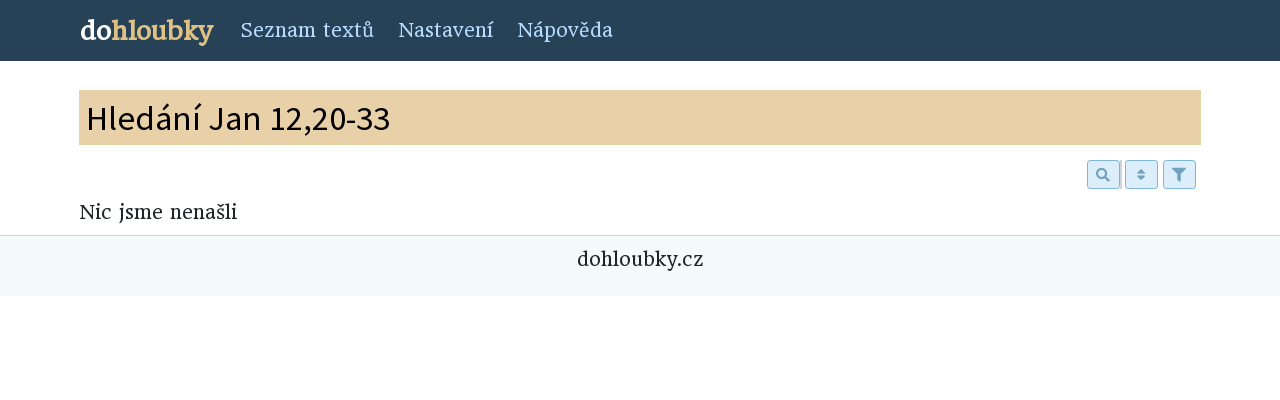

--- FILE ---
content_type: text/html; charset=UTF-8
request_url: https://dohloubky.cz/index.php?akce=search&search=Jan%2012,20-33&source=spirituala
body_size: 2281
content:
<!DOCTYPE html>
<html lang="cs">
<head>
    <meta charset="utf-8">
    <meta http-equiv="X-UA-Compatible" content="IE=edge">
    <meta name="viewport" content="width=device-width, initial-scale=1">
    <meta name="description" content="Pohled do hloubky biblických textů">
    <meta name="author" content="Pavel Franc">
    <meta name="google-site-verification" content="w-KBLMC2byKc7untfdD49mp13edLlQRclIInEjRpUkw" />
    <title>dohloubky</title>
    <link href='https://fonts.googleapis.com/css?family=Roboto&subset=latin,latin-ext' rel='stylesheet' type='text/css'>
    <link href='https://fonts.googleapis.com/css?family=Headland+One&subset=latin,latin-ext' rel='stylesheet' type='text/css'>
    <link href='https://fonts.googleapis.com/css?family=Source+Sans+Pro&subset=latin,latin-ext' rel='stylesheet' type='text/css'>
    <link href='https://fonts.googleapis.com/css?family=Source+Serif+Pro&subset=latin,latin-ext' rel='stylesheet' type='text/css'>
    <!-- Bootstrap 4 CSS -->
    <link rel="stylesheet" href="https://stackpath.bootstrapcdn.com/bootstrap/4.2.1/css/bootstrap.min.css" integrity="sha384-GJzZqFGwb1QTTN6wy59ffF1BuGJpLSa9DkKMp0DgiMDm4iYMj70gZWKYbI706tWS" crossorigin="anonymous">
    <!-- Fontawesome fonts -->
    <link rel="stylesheet" href="https://use.fontawesome.com/releases/v5.6.3/css/all.css" integrity="sha384-UHRtZLI+pbxtHCWp1t77Bi1L4ZtiqrqD80Kn4Z8NTSRyMA2Fd33n5dQ8lWUE00s/" crossorigin="anonymous">

    <link rel="stylesheet" type="text/css" href="css/custom2.css">
    <link type="text/css" rel="stylesheet" href="ext/dhtmlgoodies_calendar.css?random=20051112" media="screen">

</head>

<body>
            <!-- Static navbar -->
<nav class="navbar navbar-expand-md navbar-dark">
    <div class="container">
        <a class="navbar-brand" href="index.php"><span class="logo-do">do</span><span class="logo-hloubky">hloubky</span></a>
        <button class="navbar-toggler" type="button" data-toggle="collapse" data-target="#navbarSupportedContent">
            <span class="navbar-toggler-icon"></span>
        </button>
        <div class="collapse navbar-collapse" id="navbarSupportedContent">
            <ul class="navbar-nav mr-auto">
                <li class="nav-item"><a class="nav-link" href="index.php?akce=list">Seznam textů</a></li>
                <li class="nav-item"><a class="nav-link" href="settings.php">Nastavení</a></li>
                <li class="nav-item"><a class="nav-link" href="http://texty-francovi-cz.blogspot.com/2011/07/o-projektu.html">Nápověda</a></li>
            </ul>        </div>
    </div>
</nav>


<div class="container file">
	<article>
		<header>
			<h1>Hledání Jan 12,20-33</h1>
		</header>

    <div id="file-list" class="list-group-flush">
        <div class="d-flex justify-content-between">
            <div class="col">
            </div>
            <div class="d-flex justify-content-end">
                <span class="search">
                    <input type="text" class="form-control input-sm" maxlength="64" placeholder="Hledání" />
                    <button type="submit" class="btn btn-secondary btn-sm search-btn float-right">
                        <span class="fas fa-search"></span>
                    </button>
                </span>
                <span class="dropdown">
                    <button class="btn btn-secondary btn-sm search-btn" type="button" data-toggle="dropdown" aria-haspopup="true" aria-expanded="false">
                        <span class="fas fa-sort"></span>
                    </button>
                    <div class="dropdown-menu dropdown-menu-right" aria-labelledby="dropdownMenuButton">
                        <a class="dropdown-item sort" data-sort="recommended" href="#">Doporučené řazení</a> 
                        <a class="dropdown-item sort" data-sort="label" href="#">Řadit podle názvu</a>
                        <a class="dropdown-item sort" data-sort="sortdate" href="#">Řadit podle data</a> 
                    </div>
                </span>
                <span class="dropdown">
                    <button class="btn btn-secondary btn-sm search-btn" type="button" data-toggle="dropdown" aria-haspopup="true" aria-expanded="false">
                        <span class="fas fa-filter"></span>
                    </button>
                    <div class="dropdown-menu dropdown-menu-right" aria-labelledby="dropdownMenuButton">
              
                        <a class="dropdown-item" href="index.php?akce=search&search=Jan 12,20-33&">Zobrazit všechny zdroje</a>
                        <a class="dropdown-item" href="index.php?akce=search&search=Jan 12,20-33&source=bibnn">Bible na neděli</a>
                        <a class="dropdown-item" href="index.php?akce=search&search=Jan 12,20-33&source=getsemany">Getsemany</a>
                        <a class="dropdown-item" href="index.php?akce=search&search=Jan 12,20-33&source=halik-zacheus">Tomáš Halík - Oslovit Zachea</a>
                        <a class="dropdown-item" href="index.php?akce=search&search=Jan 12,20-33&source=heller-orat">Jan Heller - Jak orat s čertem</a>
                        <a class="dropdown-item" href="index.php?akce=search&search=Jan 12,20-33&source=heller-stezka">Jan Heller - Stezka ve skalách</a>
                        <a class="dropdown-item" href="index.php?akce=search&search=Jan 12,20-33&source=rslov">Ranní slovo</a>
                        <a class="dropdown-item" href="index.php?akce=search&search=Jan 12,20-33&source=ruzne">Různé</a>
                        <a class="dropdown-item" href="index.php?akce=search&search=Jan 12,20-33&source=spirituala">Spirituála</a>
                        <a class="dropdown-item" href="index.php?akce=search&search=Jan 12,20-33&source=umlaufoviny">Umlaufoviny</a>
                        <a class="dropdown-item" href="index.php?akce=search&search=Jan 12,20-33&source=vacek">Václav Vacek - přípravy na neděli</a>
                        <a class="dropdown-item" href="index.php?akce=search&search=Jan 12,20-33&source=vacek-vecere">Václav Vacek - Pozvání k Večeři Páně</a>
                        <a class="dropdown-item" href="index.php?akce=search&search=Jan 12,20-33&source=vecery">Pondělní večery</a>
                    </div>
                </span>
            </div>
        </div>

        <ul class="list">
      
        </ul>
      </div>Nic jsme nenašli
	</article>
</div>

<div class="dh-footer">
    <p>dohloubky.cz</p>
</div>

<!-- Bootstrap 4 Scripts -->
<script src="https://code.jquery.com/jquery-3.3.1.slim.min.js" integrity="sha384-q8i/X+965DzO0rT7abK41JStQIAqVgRVzpbzo5smXKp4YfRvH+8abtTE1Pi6jizo" crossorigin="anonymous"></script>
<script src="https://cdnjs.cloudflare.com/ajax/libs/popper.js/1.14.6/umd/popper.min.js" integrity="sha384-wHAiFfRlMFy6i5SRaxvfOCifBUQy1xHdJ/yoi7FRNXMRBu5WHdZYu1hA6ZOblgut" crossorigin="anonymous"></script>
<script src="https://stackpath.bootstrapcdn.com/bootstrap/4.2.1/js/bootstrap.min.js" integrity="sha384-B0UglyR+jN6CkvvICOB2joaf5I4l3gm9GU6Hc1og6Ls7i6U/mkkaduKaBhlAXv9k" crossorigin="anonymous"></script>
<script src="//cdnjs.cloudflare.com/ajax/libs/list.js/1.5.0/list.min.js"></script>
<script>
    $(function () {
        $('[data-toggle="tooltip"]').tooltip()
    });

    var options = {
        valueNames: [ 'label', 'detail', { name: 'sortdate', attr: 'sortdate', desc: true}, { name: 'recommended', attr: 'sort-recommended'} ],
        page: 20,
        pagination: [{
            name: "paginationTop",
            paginationClass: "paginationTop",
            innerWindow: 1,
            outerWindow: 1

        }, {
            paginationClass: "paginationBottom",
            innerWindow: 1,
            outerWindow: 1
        }]
    };

    var fileList = new List('file-list', options);
</script>
<script type="text/javascript" src="ext/dhtmlgoodies_calendar.js?random=20051112"></script>

</body>
</html>